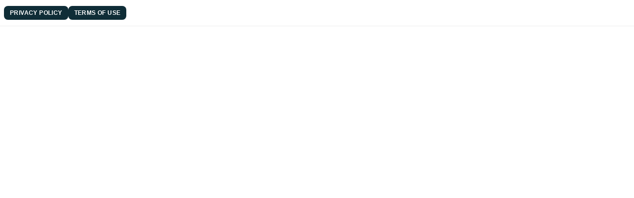

--- FILE ---
content_type: text/html; charset=utf-8
request_url: https://www.livesport.eu/terms/flashscore_com/
body_size: 429
content:
<!DOCTYPE html><html><head>

    <meta charset="utf-8">
    <meta name="viewport" content="width=device-width, initial-scale=1.0">
    <meta property="og:image" content="https://www.flashscore.com/res/_fs/image/og/flashscore.png">
    <meta property="og:description" content="Terms of Use">
    <meta property="og:title" content="Flashscore.com - Terms of Use &amp; Privacy Policy">
    <meta property="og:type" content="website">
    <meta property="og:url" content="https://www.flashscore.com/terms/">
    <meta property="fb:app_id" content="555890894461938">    
    
    
    
    
    
    
   <style>
        body {
            font-family: Arial, sans-serif;
            font-size: 12px;
            padding: 0 10px;
        }

        h2 {
            font-size: 16px;
        }

        h3 {
            font-size: 14px;
        }

        ol {
            list-style-type: upper-roman;
        }

        .button {
            color: #fff;
            text-transform: uppercase;
            font-weight: 700;
            font-size: 12px;
            line-height: 12px;
            display: inline-flex;
            align-items: center;
            padding: 6px 12px;
            background: #eb0037;
            text-decoration: none;
            background: #0F2D37;
            border-radius: 8px;
            letter-spacing: 0.4px;
            min-height: 28px;
            box-sizing: border-box;
        }

        .button:hover {
            background: #00141E;
            color: #fff;
        }

        .icon{
            height: 16px;
            margin-right: 6px;
        }

        .buttonGroup{
            display: flex;
            flex-flow: row wrap;
            gap: 12px;
            border-bottom: 1px solid #eee;
            margin: -8px -18px 0;
            padding: 12px 8px;
        }
    </style>






</head>






<body>
<div class="buttonGroup">
    <a href="/privacy-policy/en/" class="button">Privacy Policy</a>
    <a href="/terms-of-use/en" class="button">Terms of Use</a>
</div>







</body></html>